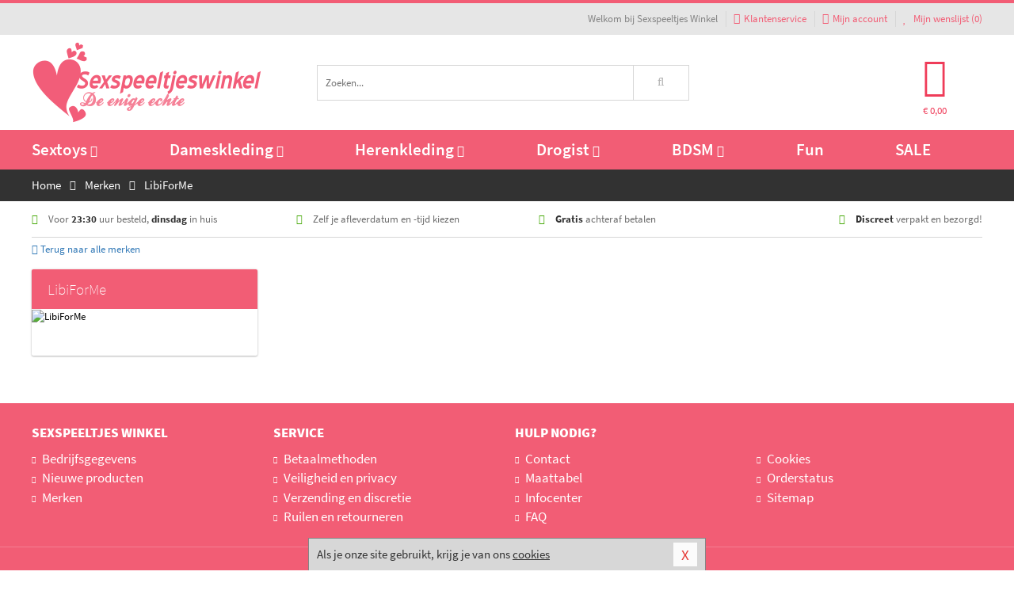

--- FILE ---
content_type: text/html; charset=UTF-8
request_url: https://www.sexspeeltjeswinkel.nl/merken/libidorme
body_size: 6489
content:
<!DOCTYPE html>
<html lang="nl">
<head>
<title>LibiForMe</title>
<meta name="viewport" content="width=device-width, initial-scale=1.0, user-scalable=no">
<meta http-equiv="X-UA-Compatible" content="IE=edge">
<meta content="IE=edge" http-equiv="X-UA-Compatible">
<meta charset="utf-8">
<meta name="format-detection" content="telephone=no">



<meta name="robots" content="noindex, follow">






<meta name="keywords" content="">



<meta name="description" content="">









<link nonce="f8e129fdcd4932733f40cfeb91626a979f5133f83158694bd8a372182d76e1a3" href="https://cdn.edc.nl/customs/css/styles_2728.css" rel="stylesheet">






<meta name="author" content="Sexspeeltjes Winkel">



<link nonce="f8e129fdcd4932733f40cfeb91626a979f5133f83158694bd8a372182d76e1a3" rel="canonical" href="https://www.sexspeeltjeswinkel.nl/merken/libidorme">






<!-- Global site tag (gtag.js) - Google Analytics -->
<script  nonce="f8e129fdcd4932733f40cfeb91626a979f5133f83158694bd8a372182d76e1a3" async src="https://www.googletagmanager.com/gtag/js?id=UA-172631621-5"></script>
<script  nonce="f8e129fdcd4932733f40cfeb91626a979f5133f83158694bd8a372182d76e1a3">
    window.dataLayer = window.dataLayer || [];
    function gtag(){dataLayer.push(arguments);}
    gtag('js', new Date());

        gtag('config', 'UA-172631621-5');
</script>


<!-- HTML5 Shim and Respond.js IE8 support of HTML5 elements and media queries -->
<!-- WARNING: Respond.js doesn't work if you view the page via file:// -->
<!--[if lt IE 9]>
  <script  nonce="f8e129fdcd4932733f40cfeb91626a979f5133f83158694bd8a372182d76e1a3" src="https://oss.maxcdn.com/libs/html5shiv/3.7.0/html5shiv.js"></script>
  <script  nonce="f8e129fdcd4932733f40cfeb91626a979f5133f83158694bd8a372182d76e1a3" src="https://oss.maxcdn.com/libs/respond.js/1.3.0/respond.min.js"></script>
<![endif]-->


<style nonce="f8e129fdcd4932733f40cfeb91626a979f5133f83158694bd8a372182d76e1a3">
#new_alert_overlay{
    position:fixed;
    top:0;
    right:0;
    bottom:0;
    left:0;
    content:'';
    z-index:9999;
    background-color:rgba(255,255,255,0.8);
}
.new-alert{
    position:absolute;
    top:50%;
    left:50%;
    z-index:10000;
    padding:15px;
    background-color:white;
    border:1px solid #333;
    transform:translate(-50%,-50%);
    text-align:center;
}

.new-alert button{
    margin-top:10px;
    padding:3px 13px;
    background:none;
    border:none;
    border:1px solid #B9B9B9;
    text-transform:uppercase;
}
</style>
</head>
<body>



<div class="body-blur"></div>






<div id="overall_popup_window"></div>
<div id="modal_wrapper"></div>



<div class="site-header-topbar">
<div class="container">







<div class="links-menu">
<ul>



<li class="welcome">Welkom bij Sexspeeltjes Winkel</li>



<li><a href="https://www.sexspeeltjeswinkel.nl/klantenservice" title="Klantenservice" target="_self"><i class="fa fa-comments"></i>Klantenservice</a></li>



<li><a href="https://www.sexspeeltjeswinkel.nl/account" title="Mijn account"><i class="fa fa-user"></i>Mijn account</a></li>



<li class="wishlistIndicator">
<a href="https://www.sexspeeltjeswinkel.nl/wenslijst" title="Mijn wenslijst">



<i id="wishlist_header_icon" class="fa fa-heart"></i>



Mijn wenslijst


(<span id="wishlist_header_count">0</span>)
</a>
</li>
</ul>
</div>






<div class="mobiele-header">


<div class="button menu">
<button id="mobile_navigation_button" type="button"><i class="fa fa-bars"></i></button>
</div>


<div class="button zoeken"><button id="mobile_search_button" type="button"><i class="fa fa-search"></i></button></div>


<div class="button wenslijst wishlistIndicator">
<a href="https://www.sexspeeltjeswinkel.nl/wenslijst" id="mobile_wishlist_button"><i class="fa fa-heart"></i></a>
</div>


<div id="header_winkelwagen_mob" class="button winkelmandje">
<a href="https://www.sexspeeltjeswinkel.nl/afrekenenwinkelwagen" id="mobile_shoppingcart_button"><i class="fa fa-shopping-basket"></i></a>
<span class="ww-aantal">0</span>
</div>


<div class="logo">
<a href="https://www.sexspeeltjeswinkel.nl/">
<img alt="Sexspeeltjes Winkel" class="img-responsive" src="https://cdn.edc.nl/customs/logos/mobiel/2728.png" width="290" height="120">
</a>
</div>
</div>
</div>
</div>






<header id="website_header" class="site-header" onmouseleave="winkelwagenclose()">
<div class="container">



<div class="site-header-logo hidden-xs">
<a class="p-r-10" href="https://www.sexspeeltjeswinkel.nl/">
<img alt="Sexspeeltjes Winkel" class="img-responsive" src="https://cdn.edc.nl/customs/logos/shop/2728.png" width="290" height="120">
</a>
</div>



<div class="site-header-zoeken">
<form id="top_search" class="header-zoeken-formulier" method="get" action="https://www.sexspeeltjeswinkel.nl/zoeken.html" accept-charset="utf-8">
<input class="header-zoeken-formulier-veld" type="search" name="zoek" placeholder="Zoeken..." onblur="setTimeout(tzs3,500);" onkeyup="tzs(this.value)" onkeydown="tzs4()" autocomplete="off">
<button class="header-zoeken-formulier-knop" type="submit" value="Zoeken"><i class="fa fa-search"></i></button>
<div id="zoeksuggesties" class="hidden-xs"></div>
</form>
</div>



<div id="top_cart" class="site-header-winkelmandje hidden-xs">
<a id="shopping_cart_icon" class="winkelmandje" href="https://www.sexspeeltjeswinkel.nl/afrekenenwinkelwagen" onmouseenter="winkelwagenopen()">



<div class="winkelmandje-icoon"><i class="fa fa-shopping-basket"></i></div>






<div id="shopping_cart_total" class="winkelmandje-prijs">&euro; 0,00</div>
</a></div>




<div id="top_microcart" class="hidden-xs">
<div class="wrapper">
<h2>
Winkelwagen <button type="button" class="" onclick="winkelwagenclose()"><i class="fa fa-times"></i></button>
</h2>
<div class="lege-winkelwagen">
<p>Je winkelwagen bevat nog geen producten.</p>
</div>
</div></div>
</div>
</header>



<nav id="site_navigation">
<div class="container">
<ul class="p-0">
<li class="menu-item mobile title">Winkelen <span class="close-navigation c-pointer">X</span></li>






<li class="menu-item ">
<a href="https://www.sexspeeltjeswinkel.nl/sextoys">
Sextoys<i class="fa fa-caret-down"></i>
</a>


<ul class="sub-nav" style="height:290px;">
<li>
<ul>
<li class="title">
<a href="https://www.sexspeeltjeswinkel.nl/sextoys/vibrators" title="Vibrators" target="_self">
Vibrators</a>
</li>
<li><a href="https://www.sexspeeltjeswinkel.nl/realistische-vibrator" title="Realistische Vibrators" target="_self">Realistische Vibrators</a></li>
<li><a href="https://www.sexspeeltjeswinkel.nl/koppel-vibrator" title="Koppel Vibrators" target="_self">Koppel Vibrators</a></li>
<li><a href="https://www.sexspeeltjeswinkel.nl/tarzan-vibrator" title="Tarzan Vibrators" target="_self">Tarzan Vibrators</a></li>
<li><a href="https://www.sexspeeltjeswinkel.nl/mini-vibrator" title="Mini Vibrators" target="_self">Mini Vibrators</a></li>
<li><a href="https://www.sexspeeltjeswinkel.nl/wand-vibrator" title="Wand Vibrators" target="_self">Wand Vibrators</a></li>
<li><a href="https://www.sexspeeltjeswinkel.nl/opleg-vibrator" title="Opleg Vibrators" target="_self">Opleg Vibrators</a></li>
</ul>
<ul>
<li class="title">
<a href="https://www.sexspeeltjeswinkel.nl/sextoys/dildos" title="Dildo's" target="_self">
Dildo's</a>
</li>
<li><a href="https://www.sexspeeltjeswinkel.nl/realistische-dildo" title="Realistische Dildo's" target="_self">Realistische Dildo's</a></li>
<li><a href="https://www.sexspeeltjeswinkel.nl/anaal-dildo" title="Anaal Dildo's" target="_self">Anaal Dildo's</a></li>
<li><a href="https://www.sexspeeltjeswinkel.nl/strapon-dildo" title="Voorbind Dildo's" target="_self">Voorbind Dildo's</a></li>
<li><a href="https://www.sexspeeltjeswinkel.nl/dubbele-dildo" title="Dubbele Dildo's" target="_self">Dubbele Dildo's</a></li>
<li><a href="https://www.sexspeeltjeswinkel.nl/xxl-dildo" title="XXL Dildo's" target="_self">XXL Dildo's</a></li>
<li><a href="https://www.sexspeeltjeswinkel.nl/metalen-dildo" title="Metalen Dildo's" target="_self">Metalen Dildo's</a></li>
</ul>
<ul>
<li class="title">
<a href="https://www.sexspeeltjeswinkel.nl/sextoys/masturbators" title="Masturbators   " target="_self">
Masturbators   </a>
</li>
<li><a href="https://www.sexspeeltjeswinkel.nl/opblaaspop" title="Opblaaspoppen" target="_self">Opblaaspoppen</a></li>
<li><a href="https://www.sexspeeltjeswinkel.nl/kont-masturbator" title="Kunst Kont" target="_self">Kunst Kont</a></li>
<li><a href="https://www.sexspeeltjeswinkel.nl/vibrerende-masturbator" title="Vibrerende Masturbators" target="_self">Vibrerende Masturbators</a></li>
<li><a href="https://www.sexspeeltjeswinkel.nl/mond-masturbator" title="Kunst Mond" target="_self">Kunst Mond</a></li>
<li><a href="https://www.sexspeeltjeswinkel.nl/kunstvagina" title="Kunst Vagina" target="_self">Kunst Vagina</a></li>
<li><a href="https://www.sexspeeltjeswinkel.nl/fleshlight-masturbator" title="Fleshlight Masturbators" target="_self">Fleshlight Masturbators</a></li>
</ul>
<ul>
<li class="title">
<a href="https://www.sexspeeltjeswinkel.nl/sextoys/anaal-speeltjes" title="Anaal Speeltjes " target="_self">
Anaal Speeltjes </a>
</li>
<li><a href="https://www.sexspeeltjeswinkel.nl/xxl-buttplug" title="Buttplugs XXL" target="_self">Buttplugs XXL</a></li>
<li><a href="https://www.sexspeeltjeswinkel.nl/buttplug-set" title="Buttplug Sets" target="_self">Buttplug Sets</a></li>
<li><a href="https://www.sexspeeltjeswinkel.nl/standaard-buttplug" title="Buttplugs Standaard" target="_self">Buttplugs Standaard</a></li>
<li><a href="https://www.sexspeeltjeswinkel.nl/anaal-kralen/klassieke-beads" title="Anaal Beads" target="_self">Anaal Beads</a></li>
<li><a href="https://www.sexspeeltjeswinkel.nl/buttplug-met-vibraties" title="Buttplugs Vibrerend" target="_self">Buttplugs Vibrerend</a></li>
<li><a href="https://www.sexspeeltjeswinkel.nl/anaal-kralen/anaalkettingen" title="Anaal Kettingen" target="_self">Anaal Kettingen</a></li>
</ul>
<ul>
<li class="title">Meer Seksspeeltjes</li>
<li><a href="https://www.sexspeeltjeswinkel.nl/vibrerend-ei" title="Vibratie Eitjes" target="_self">Vibratie Eitjes</a></li>
<li><a href="https://www.sexspeeltjeswinkel.nl/penis-sleeve" title="Penis Sleeves" target="_self">Penis Sleeves</a></li>
<li><a href="https://www.sexspeeltjeswinkel.nl/penisring-set" title="Penisringen" target="_self">Penisringen</a></li>
<li><a href="https://www.sexspeeltjeswinkel.nl/erotische-cadeaus" title="Erotische Cadeaus" target="_self">Erotische Cadeaus</a></li>
<li><a href="https://www.sexspeeltjeswinkel.nl/neukmachine" title="Seksmachines" target="_self">Seksmachines</a></li>
<li><a href="https://www.sexspeeltjeswinkel.nl/spannende-fun-artikelen" title="Fun Artikelen" target="_self">Fun Artikelen</a></li>
</ul>
</li>
</ul>
</li>
<li class="menu-item ">
<a href="https://www.sexspeeltjeswinkel.nl/vrouwen">
Dameskleding<i class="fa fa-caret-down"></i>
</a>


<ul class="sub-nav" style="height:290px;">
<li>
<ul>
<li class="title">
<a href="https://www.sexspeeltjeswinkel.nl/vrouwen/lingerie-vrouwen" title="Lingerie " target="_self">
Lingerie </a>
</li>
<li><a href="https://www.sexspeeltjeswinkel.nl/erotische-bh-setjes" title="BH-Sets" target="_self">BH-Sets</a></li>
<li><a href="https://www.sexspeeltjeswinkel.nl/kostuums-rollenspel" title="Rollenspel" target="_self">Rollenspel</a></li>
<li><a href="https://www.sexspeeltjeswinkel.nl/sexy-catsuit" title="Catsuits" target="_self">Catsuits</a></li>
<li><a href="https://www.sexspeeltjeswinkel.nl/sexy-dames-string" title="Strings" target="_self">Strings</a></li>
<li><a href="https://www.sexspeeltjeswinkel.nl/bustier-korset" title="Korsetten" target="_self">Korsetten</a></li>
<li><a href="https://www.sexspeeltjeswinkel.nl/nachtkleding" title="Nachtkleding" target="_self">Nachtkleding</a></li>
</ul>
<ul>
<li class="title">
<a href="https://www.sexspeeltjeswinkel.nl/vrouwen/kleding-vrouwen" title="Kleding" target="_self">
Kleding</a>
</li>
<li><a href="https://www.sexspeeltjeswinkel.nl/sexy-dames-kostuums" title="Kostuums" target="_self">Kostuums</a></li>
<li><a href="https://www.sexspeeltjeswinkel.nl/clubwear-kleding" title="Clubwear" target="_self">Clubwear</a></li>
<li><a href="https://www.sexspeeltjeswinkel.nl/sexy-top-met-rok/rokjes" title="Rokjes" target="_self">Rokjes</a></li>
<li><a href="https://www.sexspeeltjeswinkel.nl/erotische-jurkjes" title="Erotische Jurkjes" target="_self">Erotische Jurkjes</a></li>
<li><a href="https://www.sexspeeltjeswinkel.nl/sexy-top-met-rok/tops" title="Topjes" target="_self">Topjes</a></li>
<li><a href="https://www.sexspeeltjeswinkel.nl/sexy-jurkje" title="Jurkjes" target="_self">Jurkjes</a></li>
</ul>
<ul>
<li class="title">
<a href="https://www.sexspeeltjeswinkel.nl/vrouwen/fetish-voor-haar" title="Fetish Collectie " target="_self">
Fetish Collectie </a>
</li>
<li><a href="https://www.sexspeeltjeswinkel.nl/wetlook-kleding-voor-haar" title="Wetlook Collectie" target="_self">Wetlook Collectie</a></li>
<li><a href="https://www.sexspeeltjeswinkel.nl/latex-damescollectie/latex-kousen" title="Latex Kousen" target="_self">Latex Kousen</a></li>
<li><a href="https://www.sexspeeltjeswinkel.nl/leren-kleding-voor-haar" title="Leer Collectie" target="_self">Leer Collectie</a></li>
<li><a href="https://www.sexspeeltjeswinkel.nl/lak-damescollectie" title="Lak Collectie " target="_self">Lak Collectie </a></li>
<li><a href="https://www.sexspeeltjeswinkel.nl/wetlook-kleding-voor-haar/sale" title="Sale Wetlook" target="_self">Sale Wetlook</a></li>
<li><a href="https://www.sexspeeltjeswinkel.nl/latex-damescollectie" title="Latex Collectie" target="_self">Latex Collectie</a></li>
</ul>
<ul>
<li class="title">
<a href="https://www.sexspeeltjeswinkel.nl/vrouwen/beenmode" title="Beenmode" target="_self">
Beenmode</a>
</li>
<li><a href="https://www.sexspeeltjeswinkel.nl/dames-legging" title="Leggings" target="_self">Leggings</a></li>
<li><a href="https://www.sexspeeltjeswinkel.nl/sexy-panty/pantys-open-kruisje" title="Erotische Panty's" target="_self">Erotische Panty's</a></li>
<li><a href="https://www.sexspeeltjeswinkel.nl/sexy-panty" title="Panty Collectie " target="_self">Panty Collectie </a></li>
<li><a href="https://www.sexspeeltjeswinkel.nl/dames-kousen/fun-kousen" title="Fun Kousen" target="_self">Fun Kousen</a></li>
<li><a href="https://www.sexspeeltjeswinkel.nl/dames-kousen" title="Kousen Collectie" target="_self">Kousen Collectie</a></li>
</ul>
<ul>
<li class="title">
<a href="https://www.sexspeeltjeswinkel.nl/vrouwen/accessoires" title="Accessoires" target="_self">
Accessoires</a>
</li>
<li><a href="https://www.sexspeeltjeswinkel.nl/valse-wimpers" title="Wimpers" target="_self">Wimpers</a></li>
<li><a href="https://www.sexspeeltjeswinkel.nl/sexy-masker" title="Maskers" target="_self">Maskers</a></li>
<li><a href="https://www.sexspeeltjeswinkel.nl/pruiken" title="Pruiken" target="_self">Pruiken</a></li>
<li><a href="https://www.sexspeeltjeswinkel.nl/sexy-halsband-vrouwen" title="Halsbanden" target="_self">Halsbanden</a></li>
<li><a href="https://www.sexspeeltjeswinkel.nl/erotische-sieraden" title="Sieraden" target="_self">Sieraden</a></li>
<li><a href="https://www.sexspeeltjeswinkel.nl/sexy-handschoenen" title="Handschoenen" target="_self">Handschoenen</a></li>
</ul>
</li>
</ul>
</li>
<li class="menu-item ">
<a href="https://www.sexspeeltjeswinkel.nl/mannen">
Herenkleding<i class="fa fa-caret-down"></i>
</a>


<ul class="sub-nav" style="height:290px;">
<li>
<ul>
<li class="title">
<a href="https://www.sexspeeltjeswinkel.nl/mannen/lingerie-mannen" title="Heren Collectie" target="_self">
Heren Collectie</a>
</li>
<li><a href="https://www.sexspeeltjeswinkel.nl/heren-lingerie-body" title="Body's" target="_self">Body's</a></li>
<li><a href="https://www.sexspeeltjeswinkel.nl/sexy-heren-slip" title="Slips" target="_self">Slips</a></li>
<li><a href="https://www.sexspeeltjeswinkel.nl/jockstraps" title="Jockstraps" target="_self">Jockstraps</a></li>
<li><a href="https://www.sexspeeltjeswinkel.nl/heren-kostuums-rollenspel" title="Kostuums" target="_self">Kostuums</a></li>
<li><a href="https://www.sexspeeltjeswinkel.nl/sexy-heren-shirt" title="Shirts" target="_self">Shirts</a></li>
</ul>
<ul>
<li class="title">
<a href="https://www.sexspeeltjeswinkel.nl/sexy-heren-boxershorts" title="Shorts " target="_self">
Shorts </a>
</li>
<li><a href="https://www.sexspeeltjeswinkel.nl/sexy-heren-boxershorts/lang-short" title="Lange Shorts" target="_self">Lange Shorts</a></li>
<li><a href="https://www.sexspeeltjeswinkel.nl/sexy-heren-boxershorts" title="Sale Shorts" target="_self">Sale Shorts</a></li>
<li><a href="https://www.sexspeeltjeswinkel.nl/sexy-heren-boxershorts/transparante-shorts" title="Transparante Shorts" target="_self">Transparante Shorts</a></li>
<li><a href="https://www.sexspeeltjeswinkel.nl/sexy-heren-boxershorts/klassieke-shorts" title="Klassieke Shorts" target="_self">Klassieke Shorts</a></li>
</ul>
<ul>
<li class="title">
<a href="https://www.sexspeeltjeswinkel.nl/sexy-heren-string" title="Strings" target="_self">
Strings</a>
</li>
<li><a href="https://www.sexspeeltjeswinkel.nl/sexy-heren-string/transparante-strings" title="Transparante Strings" target="_self">Transparante Strings</a></li>
<li><a href="https://www.sexspeeltjeswinkel.nl/sexy-heren-string/fun-strings" title="Fun Strings" target="_self">Fun Strings</a></li>
<li><a href="https://www.sexspeeltjeswinkel.nl/sexy-heren-string/klassieke-heren-string" title="Klassieke Strings" target="_self">Klassieke Strings</a></li>
<li><a href="https://www.sexspeeltjeswinkel.nl/sexy-heren-string/sale" title="Sale Strings" target="_self">Sale Strings</a></li>
<li><a href="https://www.sexspeeltjeswinkel.nl/sexy-heren-string/erotische-strings" title="Erotische Strings" target="_self">Erotische Strings</a></li>
</ul>
<ul>
<li class="title">
<a href="https://www.sexspeeltjeswinkel.nl/mannen/fetish-voor-hem" title="Fetish Collectie" target="_self">
Fetish Collectie</a>
</li>
<li><a href="https://www.sexspeeltjeswinkel.nl/latex-herenkleding" title="Latex Collectie" target="_self">Latex Collectie</a></li>
<li><a href="https://www.sexspeeltjeswinkel.nl/leren-kleding-mannen" title="Leer Collectie" target="_self">Leer Collectie</a></li>
<li><a href="https://www.sexspeeltjeswinkel.nl/dildo-slip/dildo-slip-mannen" title="Dildo Slips" target="_self">Dildo Slips</a></li>
<li><a href="https://www.sexspeeltjeswinkel.nl/wetlook-kleding-heren" title="Wetlook Collectie " target="_self">Wetlook Collectie </a></li>
<li><a href="https://www.sexspeeltjeswinkel.nl/lak-herenkleding" title="Lak Collectie " target="_self">Lak Collectie </a></li>
</ul>
<ul>
<li class="title">
<a href="https://www.sexspeeltjeswinkel.nl/merken" title="Populaire Merken" target="_self">
Populaire Merken</a>
</li>
<li><a href="https://www.sexspeeltjeswinkel.nl/merken/goodfellas" title="Goodfellas" target="_self">Goodfellas</a></li>
<li><a href="https://www.sexspeeltjeswinkel.nl/merken/apollo" title="Apollo" target="_self">Apollo</a></li>
<li><a href="https://www.sexspeeltjeswinkel.nl/merken/male-power-lingerie" title="Male Power" target="_self">Male Power</a></li>
<li><a href="https://www.sexspeeltjeswinkel.nl/merken/blue-line" title="Blue Line" target="_self">Blue Line</a></li>
<li><a href="https://www.sexspeeltjeswinkel.nl/merken/envy-menswear" title="Envy" target="_self">Envy</a></li>
</ul>
</li>
</ul>
</li>
<li class="menu-item ">
<a href="https://www.sexspeeltjeswinkel.nl/drogist">
Drogist<i class="fa fa-caret-down"></i>
</a>


<ul class="sub-nav" style="height:290px;">
<li>
<ul>
<li class="title">
<a href="https://www.sexspeeltjeswinkel.nl/drogist/vrouwen" title="Vrouwen" target="_self">
Vrouwen</a>
</li>
<li><a href="https://www.sexspeeltjeswinkel.nl/libido-verhogen-vrouw" title="Libido Verhogers" target="_self">Libido Verhogers</a></li>
<li><a href="https://www.sexspeeltjeswinkel.nl/borstpomp" title="Borstpompen" target="_self">Borstpompen</a></li>
<li><a href="https://www.sexspeeltjeswinkel.nl/erotische-dames-parfums" title="Parfums &amp; Feromonen" target="_self">Parfums &amp; Feromonen</a></li>
<li><a href="https://www.sexspeeltjeswinkel.nl/vagina-creme" title="Crèmes " target="_self">Crèmes </a></li>
<li><a href="https://www.sexspeeltjeswinkel.nl/persoonlijke-verzorging-dames" title="Persoonlijke Verzorging" target="_self">Persoonlijke Verzorging</a></li>
<li><a href="https://www.sexspeeltjeswinkel.nl/intieme-douche-vrouwen" title="Intieme Douches" target="_self">Intieme Douches</a></li>
</ul>
<ul>
<li class="title">
<a href="https://www.sexspeeltjeswinkel.nl/drogist/mannen" title="Mannen" target="_self">
Mannen</a>
</li>
<li><a href="https://www.sexspeeltjeswinkel.nl/klaarkomen-uitstellen" title="Uitstellen Klaarkomen" target="_self">Uitstellen Klaarkomen</a></li>
<li><a href="https://www.sexspeeltjeswinkel.nl/intieme-douche" title="Intieme Verzorging" target="_self">Intieme Verzorging</a></li>
<li><a href="https://www.sexspeeltjeswinkel.nl/verbeteren-sperma" title="Verbeteren Sperma" target="_self">Verbeteren Sperma</a></li>
<li><a href="https://www.sexspeeltjeswinkel.nl/libido-verhogen-man" title="Libido Verhogers" target="_self">Libido Verhogers</a></li>
<li><a href="https://www.sexspeeltjeswinkel.nl/persoonlijke-verzorging-heren" title="Scheerproducten" target="_self">Scheerproducten</a></li>
<li><a href="https://www.sexspeeltjeswinkel.nl/erectiemiddelen" title="Erectiepillen" target="_self">Erectiepillen</a></li>
</ul>
<ul>
<li class="title">
<a href="https://www.sexspeeltjeswinkel.nl/drogist/glijmiddelen" title="Glijmiddelen" target="_self">
Glijmiddelen</a>
</li>
<li><a href="https://www.sexspeeltjeswinkel.nl/smaakjes-glijmiddel" title="Glijmiddel Smaakje" target="_self">Glijmiddel Smaakje</a></li>
<li><a href="https://www.sexspeeltjeswinkel.nl/fisting-gel" title="Fisting Gel" target="_self">Fisting Gel</a></li>
<li><a href="https://www.sexspeeltjeswinkel.nl/stimulerend-glijmiddel" title="Glijmiddel Stimulerend" target="_self">Glijmiddel Stimulerend</a></li>
<li><a href="https://www.sexspeeltjeswinkel.nl/anaal-glijmiddel" title="Glijmiddel Anaal " target="_self">Glijmiddel Anaal </a></li>
<li><a href="https://www.sexspeeltjeswinkel.nl/glijmiddel-waterbasis" title="Glijmiddel Waterbasis" target="_self">Glijmiddel Waterbasis</a></li>
<li><a href="https://www.sexspeeltjeswinkel.nl/siliconen-glijmiddel" title="Glijmiddel Siliconen" target="_self">Glijmiddel Siliconen</a></li>
</ul>
<ul>
<li class="title">
<a href="https://www.sexspeeltjeswinkel.nl/drogist/massage" title="Massage" target="_self">
Massage</a>
</li>
<li><a href="https://www.sexspeeltjeswinkel.nl/massage-olie" title="Massage Oliën " target="_self">Massage Oliën </a></li>
<li><a href="https://www.sexspeeltjeswinkel.nl/massage-apparaat" title="Massage Apparaten" target="_self">Massage Apparaten</a></li>
<li><a href="https://www.sexspeeltjeswinkel.nl/massage-cadeau" title="Massage Cadeaus" target="_self">Massage Cadeaus</a></li>
<li><a href="https://www.sexspeeltjeswinkel.nl/bodypaint" title="Bodypaint" target="_self">Bodypaint</a></li>
<li><a href="https://www.sexspeeltjeswinkel.nl/massage-kaars" title="Massage Kaarsen" target="_self">Massage Kaarsen</a></li>
<li><a href="https://www.sexspeeltjeswinkel.nl/lichaamspoeder" title="Lichaamspoeder" target="_self">Lichaamspoeder</a></li>
</ul>
<ul>
<li class="title">
<a href="https://www.sexspeeltjeswinkel.nl/drogist/condooms" title="Condooms" target="_self">
Condooms</a>
</li>
<li><a href="https://www.sexspeeltjeswinkel.nl/standaard-condooms" title="Standaard" target="_self">Standaard</a></li>
<li><a href="https://www.sexspeeltjeswinkel.nl/latexvrije-condooms" title="Latexvrij" target="_self">Latexvrij</a></li>
<li><a href="https://www.sexspeeltjeswinkel.nl/condoom-orgasme-uitstellen" title="Orgasme Uitstellen" target="_self">Orgasme Uitstellen</a></li>
<li><a href="https://www.sexspeeltjeswinkel.nl/bulkverpakking-condooms" title="Bulkverpakking" target="_self">Bulkverpakking</a></li>
<li><a href="https://www.sexspeeltjeswinkel.nl/smaak-condooms" title="Smaakje" target="_self">Smaakje</a></li>
<li><a href="https://www.sexspeeltjeswinkel.nl/stimulerende-condooms" title="Extra Stimulerend" target="_self">Extra Stimulerend</a></li>
</ul>
</li>
</ul>
</li>
<li class="menu-item ">
<a href="https://www.sexspeeltjeswinkel.nl/bdsm">
BDSM<i class="fa fa-caret-down"></i>
</a>


<ul class="sub-nav" style="height:290px;">
<li>
<ul>
<li class="title">
<a href="https://www.sexspeeltjeswinkel.nl/bdsm/boeien" title="Boeien" target="_self">
Boeien</a>
</li>
<li><a href="https://www.sexspeeltjeswinkel.nl/stalen-boeien-bdsm" title="Stalen Boeien" target="_self">Stalen Boeien</a></li>
<li><a href="https://www.sexspeeltjeswinkel.nl/leren-boeien-bdsm" title="Leder Boeien" target="_self">Leder Boeien</a></li>
<li><a href="https://www.sexspeeltjeswinkel.nl/pluche-boeien-bdsm" title="Pluche Boeien" target="_self">Pluche Boeien</a></li>
<li><a href="https://www.sexspeeltjeswinkel.nl/enkelboeien-bdsm" title="Enkelboeien" target="_self">Enkelboeien</a></li>
<li><a href="https://www.sexspeeltjeswinkel.nl/satijnen-boeien-bdsm" title="Satijnen Boeien" target="_self">Satijnen Boeien</a></li>
<li><a href="https://www.sexspeeltjeswinkel.nl/boeien-hogtie" title="Hogtie Boeien" target="_self">Hogtie Boeien</a></li>
</ul>
<ul>
<li class="title">
<a href="https://www.sexspeeltjeswinkel.nl/bdsm/sm-speeltjes" title="SM Speeltjes" target="_self">
SM Speeltjes</a>
</li>
<li><a href="https://www.sexspeeltjeswinkel.nl/sm-zweep" title="Zwepen" target="_self">Zwepen</a></li>
<li><a href="https://www.sexspeeltjeswinkel.nl/sm-paddle" title="Paddles" target="_self">Paddles</a></li>
<li><a href="https://www.sexspeeltjeswinkel.nl/pinwheel-bdsm" title="Pinwheels" target="_self">Pinwheels</a></li>
<li><a href="https://www.sexspeeltjeswinkel.nl/dilator" title="Dilators" target="_self">Dilators</a></li>
<li><a href="https://www.sexspeeltjeswinkel.nl/tepelklemmen" title="Tepelklemmen" target="_self">Tepelklemmen</a></li>
<li><a href="https://www.sexspeeltjeswinkel.nl/electro-sex" title="Electro Sex" target="_self">Electro Sex</a></li>
</ul>
<ul>
<li class="title">
<a href="https://www.sexspeeltjeswinkel.nl/bdsm/bondage" title="Bondage Toys" target="_self">
Bondage Toys</a>
</li>
<li><a href="https://www.sexspeeltjeswinkel.nl/maskers-bdsm" title="Maskers" target="_self">Maskers</a></li>
<li><a href="https://www.sexspeeltjeswinkel.nl/halsband-bdsm" title="Halsbanden" target="_self">Halsbanden</a></li>
<li><a href="https://www.sexspeeltjeswinkel.nl/bondage-set-bdsm" title="Pakketten" target="_self">Pakketten</a></li>
<li><a href="https://www.sexspeeltjeswinkel.nl/bondage-harnas-bdsm" title="Harnassen" target="_self">Harnassen</a></li>
<li><a href="https://www.sexspeeltjeswinkel.nl/spreidstang-bdsm" title="Spreidstangen" target="_self">Spreidstangen</a></li>
<li><a href="https://www.sexspeeltjeswinkel.nl/knevel-bdsm" title="Knevels" target="_self">Knevels</a></li>
</ul>
<ul>
<li class="title">
<a href="https://www.sexspeeltjeswinkel.nl/bdsm/chastity" title="Chastity" target="_self">
Chastity</a>
</li>
<li><a href="https://www.sexspeeltjeswinkel.nl/kuisheidsgordel" title="Kuisheidsgordels" target="_self">Kuisheidsgordels</a></li>
<li><a href="https://www.sexspeeltjeswinkel.nl/bal-klemmen-bdsm/ball-spreaders" title="Ball Spreaders" target="_self">Ball Spreaders</a></li>
<li><a href="https://www.sexspeeltjeswinkel.nl/peniskooi-bdsm" title="Peniskooien" target="_self">Peniskooien</a></li>
<li><a href="https://www.sexspeeltjeswinkel.nl/bal-klemmen-bdsm/ball-stretchers" title="Ball Stretchers" target="_self">Ball Stretchers</a></li>
<li><a href="https://www.sexspeeltjeswinkel.nl/peniskooi-bdsm/cbx-peniskooi" title="CB-X Kooien" target="_self">CB-X Kooien</a></li>
<li><a href="https://www.sexspeeltjeswinkel.nl/bal-klemmen-bdsm/ball-crushers" title="Ball Crushers" target="_self">Ball Crushers</a></li>
</ul>
<ul>
<li class="title">Specials  </li>
<li><a href="https://www.sexspeeltjeswinkel.nl/sm-kaars-bdsm" title="SM Kaarsen" target="_self">SM Kaarsen</a></li>
<li><a href="https://www.sexspeeltjeswinkel.nl/bondage-touwen-bdsm" title="Bondage Touwen" target="_self">Bondage Touwen</a></li>
<li><a href="https://www.sexspeeltjeswinkel.nl/speculum" title="Speculums" target="_self">Speculums</a></li>
<li><a href="https://www.sexspeeltjeswinkel.nl/kietelveer-bdsm" title="Kietelveren" target="_self">Kietelveren</a></li>
<li><a href="https://www.sexspeeltjeswinkel.nl/tepelzuigers" title="Tepelzuigers" target="_self">Tepelzuigers</a></li>
<li><a href="https://www.sexspeeltjeswinkel.nl/penis-plug-bdsm" title="Penis Plugs" target="_self">Penis Plugs</a></li>
</ul>
</li>
</ul>
</li>
<li class="menu-item hide">
<a href="https://www.sexspeeltjeswinkel.nl/fun">
Fun</a>


</li>
<li class="menu-item ">
<a href="https://www.sexspeeltjeswinkel.nl/fun">
Fun</a>


</li>
<li class="menu-item sale hidden-xs">
<a href="https://www.sexspeeltjeswinkel.nl/sale">
SALE</a>


</li>






<li class="menu-item mobile"><a href="https://www.sexspeeltjeswinkel.nl/blog">Blog</a></li>
<li class="menu-item mobile title">Account</li>
<li class="menu-item mobile"><a href="https://www.sexspeeltjeswinkel.nl/afrekenenwinkelwagen"><i class="fa fa-shopping-basket"></i> Winkelwagen</a></li>
<li class="menu-item mobile"><a href="https://www.sexspeeltjeswinkel.nl/wenslijst"><i class="fa fa-heart"></i> Wenslijst</a></li>
<li class="menu-item mobile"><a href="https://www.sexspeeltjeswinkel.nl/account"><i class="fa fa-user"></i> Mijn account</a></li>
<li class="menu-item visible-xs klantenservice">
<a href="https://www.sexspeeltjeswinkel.nl/klantenservice">
<i class="fa fa-comments"></i>
<span class="hidden-xs">+31 598 690453<br></span>
<span class="subline">Klantenservice<span class="status">| Nu open</span></span>
</a>
</li>
</ul>
</div>
</nav>






<nav>
<div class="breadcrumb-container dark">
<div class="container">
<div class="row">
<div class="col-xs-12 col-sm-12 col-md-12 col-lg-12">
<ul id="breadcrumb">
<li>
<a href="/">
<span>
<span>Terug naar</span>  Home</span>
</a>
</li>
<li>
<a href="/merken">
<span>
<span>Terug naar</span>  Merken</span>
</a>
</li>
</ul>

<div class="actieve-pagina">
<i class="visible-xs fa fa-caret-left"></i>
<span>
LibiForMe</span>
</div>
</div>
</div>
</div>
</div>

<script  nonce="f8e129fdcd4932733f40cfeb91626a979f5133f83158694bd8a372182d76e1a3" type="application/ld+json">
{
  "@context": "http://schema.org",
  "@type": "BreadcrumbList",
  "itemListElement": [
  {
    "@type": "ListItem",
    "position": 1,
    "item": {
      "@id": "/",
      "name": "Home"
    }
  },
   {
    "@type": "ListItem",
    "position": 2,
    "item": {
      "@id": "/merken",
      "name": "Merken"
    }
  },
   {
    "@type": "ListItem",
    "position": 3,
    "item": {
      "@id": "/merken/libidorme",
      "name": "LibiForMe"
    }
  }
   ]
}
</script>


<div class="usp-wrapper">
<div class="container">
<div class="row">
<div class="hidden-xs col-sm-12 col-md-12 col-lg-12">

<ul class="usps">
<li><span class="fa fa-check c-c2a"></span> Voor <strong>23:30</strong> uur besteld, <strong>dinsdag</strong> in huis</li>
<li class=" hidden-sm hidden-md"><span class="fa fa-check c-c2a"></span> Zelf je afleverdatum en -tijd kiezen</li>
<li class="hidden-sm"><span class="fa fa-check c-c2a"></span> <strong>Gratis</strong> achteraf betalen</li>
<li><span class="fa fa-check c-c2a"></span> <strong>Discreet</strong> verpakt en bezorgd!</li>
</ul>
</div>
</div>
</div>
</div>
</nav>

<div id="merken">
<div class="container">
<div class="row">

<div class="col-xs-12">
<a href="/merken" class="hidden-xs terug-link d-block h-30 f-lh-30">
<span class="fa fa-angle-left"></span>
Terug naar alle merken</a>
</div>

<div class="col-xs-12 col-sm-4 col-md-3 col-lg-3   sidebar">
<div class="card m-t-10">

<div class="card-header">
<div class="card-title">LibiForMe</div>
</div>

<div class="card-image">
<img alt="LibiForMe" src="//cdn.edc.nl/merken/libidorme.">
</div>

<div class="card-content">
<p></p>
</div>
</div>
</div>


<div class="col-xs-12 col-sm-8 col-md-9 col-lg-9">


<div id="merken_details_producten">
<div class="producten-overzicht">
<div id="po_load_more">
<input type="hidden" value="merk2008" id="catid">
<input type="hidden" value="0" id="cattotaal">
<div id="laadmeerimg" class="text-center hide"><i class="fa fa-3x fa-spinner fa-spin"></i></div>
</div></div>
</div>


</div>
</div>
</div>
</div><footer id="site_footer">






<div class="footer-info">
<div class="container">
<div class="row">
<div class="col-xs-12 col-sm-3 col-md-3 col-lg-3">
<div class="title">Sexspeeltjes Winkel</div>
<ul>
<li><a href="https://www.sexspeeltjeswinkel.nl/klantenservice/over-ons/bedrijfsgegevens/">Bedrijfsgegevens</a></li>
<li><a href="https://www.sexspeeltjeswinkel.nl/nieuwe-producten">Nieuwe producten</a></li>
<li><a href="https://www.sexspeeltjeswinkel.nl/merken">Merken</a></li>
</ul>
</div>
<div class="col-xs-12 col-sm-3 col-md-3 col-lg-3">
<div class="title">Service</div>
<ul>
<li><a href="https://www.sexspeeltjeswinkel.nl/klantenservice/betaalmethoden/">Betaalmethoden</a></li>
<li><a href="https://www.sexspeeltjeswinkel.nl/klantenservice/veiligheid-en-privacy/">Veiligheid en privacy</a></li>
<li><a href="https://www.sexspeeltjeswinkel.nl/klantenservice/verzending-en-discretie/">Verzending en discretie</a></li>
<li><a href="https://www.sexspeeltjeswinkel.nl/klantenservice/ruilen-en-retouren/">Ruilen en retourneren</a></li>
</ul>
</div>
<div class="col-xs-12 col-sm-3 col-md-3 col-lg-3">
<div class="title">Hulp nodig?</div>
<ul>
<li><a href="https://www.sexspeeltjeswinkel.nl/klantenservice">Contact</a></li>
<li><a href="javascript:javascript:getmaattabel();">Maattabel</a></li>
<li><a href="https://www.sexspeeltjeswinkel.nl/info">Infocenter</a></li>
<li><a href="https://www.sexspeeltjeswinkel.nl/klantenservice/klantenservice/vragen/">FAQ</a></li>
</ul>
</div>
<div class="col-xs-12 col-sm-3 col-md-3 col-lg-3">
<div class="title">&nbsp;</div>
<ul>
<li><a href="https://www.sexspeeltjeswinkel.nl/klantenservice/veiligheid-en-privacy/cookies/">Cookies</a></li>
<li><a href="https://www.sexspeeltjeswinkel.nl/vieworder.html">Orderstatus</a></li>
<li><a href="https://www.sexspeeltjeswinkel.nl/sitemap">Sitemap</a></li>
</ul>
</div>
</div>
</div></div>






<div class="footer-service">
<div class="container">
<div class="row">
<div class="col-xs-12 col-sm-6 col-md-6 col-lg-6">
<div class="afhaal m-b-15">
<div class="title">Klantenservice</div>
<div class="clearfix">
<div class="foto">
<img alt="Afhaallocatie" src="https://cdn.edc.nl/customs/responsive1/footer/footer-locatie-foto.png" width="150" height="150">
</div>

<div class="info">
<div>Phoenixweg 6</div>
<div>9641KS Veendam</div>
<div>Nederland</div>



<div><a href="tel:0598690453"><img alt="" width="18" height="11" src="https://cdn.edc.nl/consument/vlaggen/1.gif"> 0598 690 453</a></div>
<div><a href="tel:038081140"><img alt="" width="18" height="11" src="https://cdn.edc.nl/consument/vlaggen/2.gif"> 03 808 1140</a></div>

<div><a href="https://www.sexspeeltjeswinkel.nl/klantenservice#contactformulier"> servicedesk&#64;edc.nl </a></div>
</div>
</div>
</div>
</div>



<div class="col-xs-12 col-sm-6 col-md-6 col-lg-6">
</div>
</div>
</div></div>






<div class="footer-logos">
<div class="container">
<div class="row">
<div class="col-xs-12">
<div class="betaalmogelijkheden">



<div class="mogelijkheid ideal"></div>
<div class="mogelijkheid mastercard"></div>
<div class="mogelijkheid visa"></div>
<div class="mogelijkheid paypal"></div>
<div class="mogelijkheid postnl"></div>
<div class="mogelijkheid dhl"></div>
</div>
</div>
</div>
</div></div>






<div class="footer-copyright">
<div class="container">
<div class="row">
<div class="col-xs-12 col-sm-12 col-md-12 col-lg-12">


<ul class="copyright-urls">
<li><a href="https://www.sexspeeltjeswinkel.nl/klantenservice/veiligheid-en-privacy/algemene-voorwaarden/">Algemene voorwaarden</a></li>
<li><a href="https://www.sexspeeltjeswinkel.nl/klantenservice/veiligheid-en-privacy/disclaimer/">Disclaimer</a></li>
<li><a href="https://www.sexspeeltjeswinkel.nl/klantenservice">Contact</a></li>
<li><a href="https://www.sexspeeltjeswinkel.nl/reviews">Klantbeoordelingen</a></li>
</ul>


<div class="copyright">
&copy; 2026 <span>Sexspeeltjes Winkel</span>
</div>


</div>
</div>
</div></div>
</footer>






<div id="cookieBar" class="cookie-bar">
<button id="closeCookieBar" type="button">X</button>

Als je onze site gebruikt, krijg je van ons 
<a href="https://www.sexspeeltjeswinkel.nl/klantenservice/veiligheid-en-privacy/cookies/" title="cookies" target="_self">cookies</a>
</div>

















<script  nonce="f8e129fdcd4932733f40cfeb91626a979f5133f83158694bd8a372182d76e1a3" type="text/javascript" src="https://cdn.edc.nl/js/jQuery/jquery.js"></script>




<script  nonce="f8e129fdcd4932733f40cfeb91626a979f5133f83158694bd8a372182d76e1a3" type="text/javascript" src="/js/2728/script.js?v=2425"></script>


<script  nonce="f8e129fdcd4932733f40cfeb91626a979f5133f83158694bd8a372182d76e1a3">

</script>





<script  nonce="f8e129fdcd4932733f40cfeb91626a979f5133f83158694bd8a372182d76e1a3" type="text/javascript">

  function isMobile() {
    const toMatch = [/Android/i, /webOS/i, /iPhone/i, /iPad/i, /iPod/i, /BlackBerry/i, /Windows Phone/i];
    return toMatch.some((toMatchItem) => {
      return navigator.userAgent.match(toMatchItem);
    });
  }
</script>

<script defer src="https://static.cloudflareinsights.com/beacon.min.js/vcd15cbe7772f49c399c6a5babf22c1241717689176015" integrity="sha512-ZpsOmlRQV6y907TI0dKBHq9Md29nnaEIPlkf84rnaERnq6zvWvPUqr2ft8M1aS28oN72PdrCzSjY4U6VaAw1EQ==" data-cf-beacon='{"version":"2024.11.0","token":"cfc8277574534460ba2873f089464636","r":1,"server_timing":{"name":{"cfCacheStatus":true,"cfEdge":true,"cfExtPri":true,"cfL4":true,"cfOrigin":true,"cfSpeedBrain":true},"location_startswith":null}}' crossorigin="anonymous"></script>
</body>
</html>